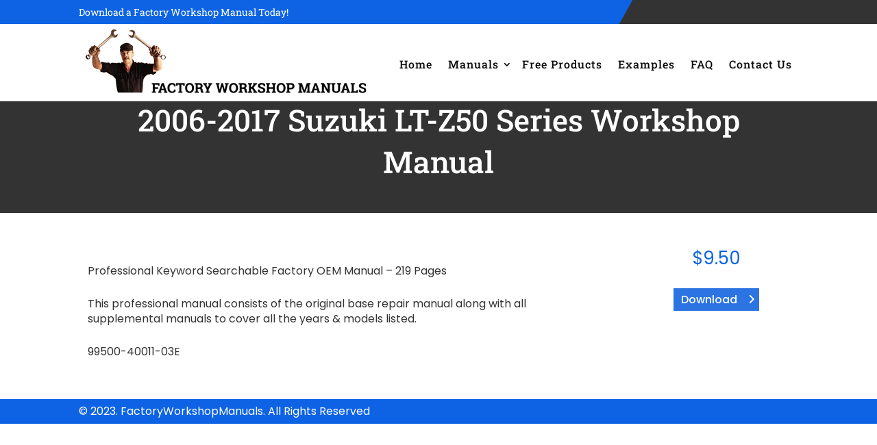

--- FILE ---
content_type: text/css; charset=utf-8
request_url: https://factoryworkshopmanuals.com/wp-content/et-cache/1384/et-core-unified-cpt-tb-59-1384.min.css?ver=1761696337
body_size: 288
content:
div.et_pb_section.et_pb_section_0_tb_body{background-size:initial;background-repeat:repeat;background-blend-mode:overlay;background-image:url(https://tanglelogics.com/bshopmanuals-03/bshopmanuals-2/wp-content/uploads/2022/10/row-bg-1.jpg)!important}.et_pb_section_0_tb_body.et_pb_section{padding-top:34px;padding-bottom:34px;background-color:rgba(0,0,0,0.8)!important}.et_pb_row_0_tb_body.et_pb_row{padding-top:0px!important;padding-bottom:0px!important;padding-top:0px;padding-bottom:0px}.et_pb_post_title_0_tb_body .et_pb_title_container h1.entry-title,.et_pb_post_title_0_tb_body .et_pb_title_container h2.entry-title,.et_pb_post_title_0_tb_body .et_pb_title_container h3.entry-title,.et_pb_post_title_0_tb_body .et_pb_title_container h4.entry-title,.et_pb_post_title_0_tb_body .et_pb_title_container h5.entry-title,.et_pb_post_title_0_tb_body .et_pb_title_container h6.entry-title{font-size:44px;color:#FFFFFF!important;line-height:1.4em;text-align:center}.et_pb_section .et_pb_post_title_0_tb_body.et_pb_post_title{margin-bottom:10px!important}.et_pb_section_1_tb_body.et_pb_section{padding-top:48px;padding-bottom:48px}body #page-container .et_pb_section .et_pb_wc_add_to_cart_0_tb_body .button{color:#FFFFFF!important;border-width:0px!important;border-radius:0px;font-size:16px;padding-right:2em;padding-left:0.7em;background-color:#2b74e2!important}body #page-container .et_pb_section .et_pb_wc_add_to_cart_0_tb_body .button:after{font-size:1.6em;opacity:1;margin-left:.3em;left:auto}body.et_button_custom_icon #page-container .et_pb_wc_add_to_cart_0_tb_body .button:after{font-size:16px}body #page-container .et_pb_section .et_pb_wc_add_to_cart_0_tb_body .button:hover{background-image:initial!important;background-color:#0d63e4!important}.et_pb_wc_add_to_cart_0_tb_body .button{transition:background-color 300ms ease 0ms}@media only screen and (max-width:980px){.et_pb_post_title_0_tb_body .et_pb_title_container h1.entry-title,.et_pb_post_title_0_tb_body .et_pb_title_container h2.entry-title,.et_pb_post_title_0_tb_body .et_pb_title_container h3.entry-title,.et_pb_post_title_0_tb_body .et_pb_title_container h4.entry-title,.et_pb_post_title_0_tb_body .et_pb_title_container h5.entry-title,.et_pb_post_title_0_tb_body .et_pb_title_container h6.entry-title{font-size:36px}body #page-container .et_pb_section .et_pb_wc_add_to_cart_0_tb_body .button:after{margin-left:.3em;left:auto;display:inline-block;opacity:1}}@media only screen and (max-width:767px){.et_pb_post_title_0_tb_body .et_pb_title_container h1.entry-title,.et_pb_post_title_0_tb_body .et_pb_title_container h2.entry-title,.et_pb_post_title_0_tb_body .et_pb_title_container h3.entry-title,.et_pb_post_title_0_tb_body .et_pb_title_container h4.entry-title,.et_pb_post_title_0_tb_body .et_pb_title_container h5.entry-title,.et_pb_post_title_0_tb_body .et_pb_title_container h6.entry-title{font-size:22px}body #page-container .et_pb_section .et_pb_wc_add_to_cart_0_tb_body .button:after{margin-left:.3em;left:auto;display:inline-block;opacity:1}}